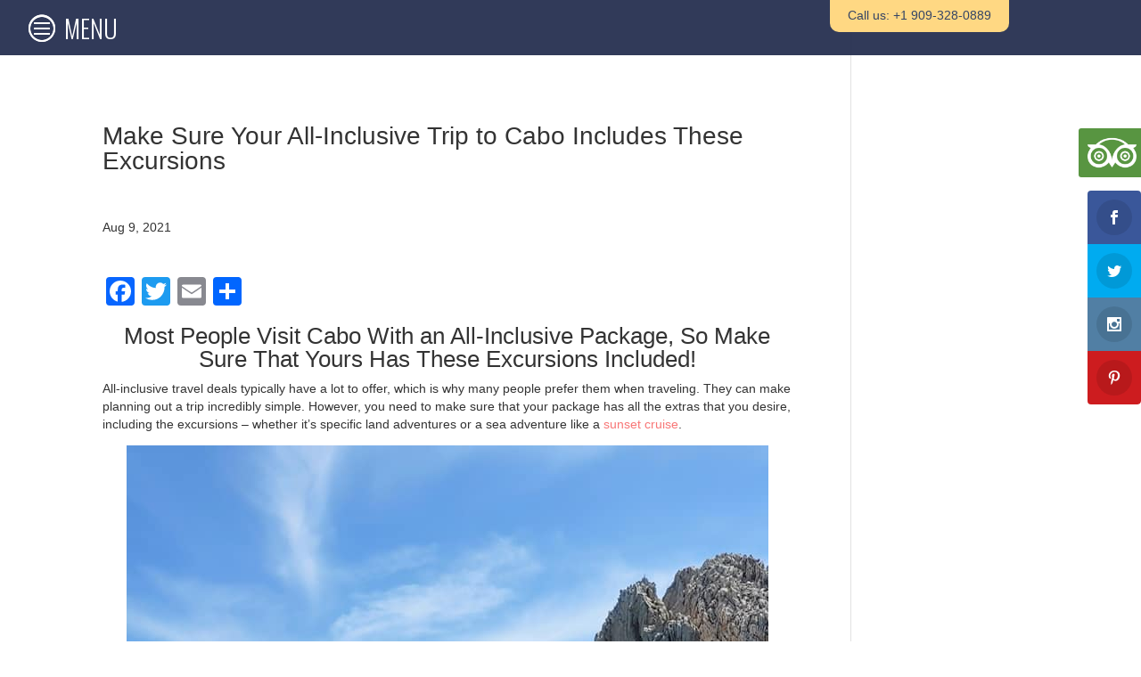

--- FILE ---
content_type: text/css
request_url: https://booknowadventures.com/wp-content/plugins/Contact-Form-7/css/nap-style.css?ver=6.8.3
body_size: 3878
content:
#navbut,.hours img,.localDirs,.paymentType,svg{float:left}#ssi-contact-form #ssi-close-x:hover,#submitter:hover,.reviewButton{cursor:pointer}#button,.hours,.openinghours{text-align:center}#button,.hours,.hours p{text-shadow:1px 0 2px #000;filter:dropshadow(color=#000, offx=1, offy=0)}#contact,#message,#social-icons,.hours,.openinghours{width:100%}#social-icons,#social-icons-big,#social-icons-mid,#social-icons-xl{margin:10px auto;text-align:center;position:relative;z-index:1}a.social-icon,a.social-icon-big,a.social-icon-sml{-moz-transition:background-position .25s;-webkit-transition:background-position .25s;-o-transition:background-position .25s;-ms-transition:background-position .25s;transition:background-position .25s}#button,.hours{text-decoration:none}address{margin:0!important}#navbut{display:block;padding:10px;margin:0 10px}svg{clear:both;margin-right:10px}#button{height:36px;font-size:30px;padding:1%;color:#fff;-webkit-border-radius:5px;border-radius:5px}.button-blue{border:1px solid #08144d;background:-webkit-gradient(linear,left top,left bottom,color-stop(0,#0d46a5),color-stop(1,#08144d));background:-webkit-linear-gradient(#0d46a5,#08144d);background:-moz-linear-gradient(#0d46a5,#08144d);background:-o-linear-gradient(#0d46a5,#08144d);background:-ms-linear-gradient(#0d46a5,#08144d);background:linear-gradient(#0d46a5,#08144d)}.button-blue:hover{background:-webkit-gradient(linear,left top,left bottom,color-stop(1,#0d46a5),color-stop(0,#08144d));background:-webkit-linear-gradient(#08144d,#0d46a5);background:-moz-linear-gradient(#08144d,#0d46a5);background:-o-linear-gradient(#08144d,#0d46a5);background:-ms-linear-gradient(#08144d,#0d46a5);background:linear-gradient(#08144d,#0d46a5)}.button-red{border:1px solid #130505;background:-webkit-gradient(linear,left top,left bottom,color-stop(1,#130505),color-stop(.01,#dd1d20));background:-webkit-linear-gradient(top,#dd1d20 1%,#130505 100%);background:-moz-linear-gradient(top,#dd1d20 1%,#130505 100%);background:-o-linear-gradient(top,#dd1d20 1%,#130505 100%);background:-ms-linear-gradient(top,#dd1d20 1%,#130505 100%);background:linear-gradient(to bottom,#dd1d20 1%,#130505 100%)}.button-red:hover{background:-webkit-gradient(linear,left top,left bottom,color-stop(1,#dd1d20),color-stop(0,#130505));background:-webkit-linear-gradient(#130505,#dd1d20);background:-moz-linear-gradient(#130505,#dd1d20);background:-o-linear-gradient(#130505,#dd1d20);background:-ms-linear-gradient(#130505,#dd1d20);background:linear-gradient(#130505,#dd1d20)}.button-green{border:1px solid #001a07;background:-webkit-gradient(linear,left top,left bottom,color-stop(0,#078301),color-stop(1,#001a07));background:-webkit-linear-gradient(#078301,#001a07);background:-moz-linear-gradient(#078301,#001a07);background:-o-linear-gradient(#078301,#001a07);background:-ms-linear-gradient(#078301,#001a07);background:linear-gradient(#078301,#001a07)}.button-green:hover{background:-webkit-gradient(linear,left top,left bottom,color-stop(1,#078301),color-stop(0,#001a07));background:-webkit-linear-gradient(#001a07,#078301);background:-moz-linear-gradient(#001a07,#078301);background:-o-linear-gradient(#001a07,#078301);background:-ms-linear-gradient(#001a07,#078301);background:linear-gradient(#001a07,#078301)}.button-yellow{border:1px solid #805d00;background:-webkit-gradient(linear,left top,left bottom,color-stop(0,#ffe400),color-stop(1,#805d00));background:-webkit-linear-gradient(#ffe400,#805d00);background:-moz-linear-gradient(#ffe400,#805d00);background:-o-linear-gradient(#ffe400,#805d00);background:-ms-linear-gradient(#ffe400,#805d00);background:linear-gradient(#ffe400,#805d00)}.button-yellow:hover{background:-webkit-gradient(linear,left top,left bottom,color-stop(1,#ffe400),color-stop(0,#805d00));background:-webkit-linear-gradient(#805d00,#ffe400);background:-moz-linear-gradient(#805d00,#ffe400);background:-o-linear-gradient(#805d00,#ffe400);background:-ms-linear-gradient(#805d00,#ffe400);background:linear-gradient(#805d00,#ffe400)}.button-orange{border:1px solid #cd3600;background:-webkit-gradient(linear,left top,left bottom,color-stop(1,#cd3600),color-stop(0,#ff9c00));background:-webkit-linear-gradient(#ff9c00,#cd3600);background:-moz-linear-gradient(#ff9c00,#cd3600);background:-o-linear-gradient(#ff9c00,#cd3600);background:-ms-linear-gradient(#ff9c00,#cd3600);background:linear-gradient(#ff9c00,#cd3600)}.button-orange:hover{background:-webkit-gradient(linear,left top,left bottom,color-stop(1,#ff9c00),color-stop(0,#cd3600));background:-webkit-linear-gradient(#cd3600,#ff9c00);background:-moz-linear-gradient(#cd3600,#ff9c00);background:-o-linear-gradient(#cd3600,#ff9c00);background:-ms-linear-gradient(#cd3600,#ff9c00);background:linear-gradient(#cd3600,#ff9c00)}.button-purple{border:1px solid #341235;background:-webkit-gradient(linear,left top,left bottom,color-stop(1,#341235),color-stop(0,#7319cc));background:-webkit-linear-gradient(#7319cc,#341235);background:-moz-linear-gradient(#7319cc,#341235);background:-o-linear-gradient(#7319cc,#341235);background:-ms-linear-gradient(#7319cc,#341235);background:linear-gradient(#7319cc,#341235)}.button-purple:hover{background:-webkit-gradient(linear,left top,left bottom,color-stop(1,#7319cc),color-stop(0,#341235));background:-webkit-linear-gradient(#341235,#7319cc);background:-moz-linear-gradient(#341235,#7319cc);background:-o-linear-gradient(#341235,#7319cc);background:-ms-linear-gradient(#341235,#7319cc);background:linear-gradient(#341235,#7319cc)}#contact{clear:both;padding:10px}#envelop{background:url(../images/envelope.png) left no-repeat;padding:5px 5px 10px 60px}#contact_header{font-family:arial,sans-serif;font-size:20px;font-weight:700;line-height:30px;overflow:auto}.hours p,.hours td,.hours th{line-height:24px!important}#contact_header.ajax-loading,.ajax-loading{padding:20px 0;background:url(../images/spinner.gif) center no-repeat}.error,.success{color:#000;display:none;font-size:15px;font-weight:700;border-radius:4px;-moz-border-radius:4px;-webkit-border-radius:4px;padding:5px 10px;margin-bottom:10px}.openinghours,.whatsapp-widget{font-size:14px;font-weight:600}.success{background-color:#9f6;border:1px solid #0f0}.error{background-color:#f66;border:1px solid red}#contactForm input,#contactForm textarea{margin:2px 0;width:100%}#contactForm p{padding:0;margin:0}#submitter{border:1px solid silver;background-color:#fff;color:#404040;text-transform:uppercase;border-radius:5px;-moz-border-radius:5px;-webkit-border-radius:5px;min-width:100px;height:31px;margin-top:10px}.openinghours{color:#000;font-family:Federo,sans-serif;margin:0!important;border:none!important;padding:0}#current-day{color:#fff;background-color:#53a8c3;text-shadow:0 1px 2px #000;filter:dropshadow(color=#0000, offx=1, offy=0)}#closed-day{color:#9b0707}.hours,.hours p{color:#fff}.hours{height:40px;border:1px solid #042f8b;-webkit-border-radius:5px;border-radius:5px;-webkit-box-shadow:0 2px 2px 0 #000;box-shadow:0 2px 2px 0 #000}.hours-box,a.box-hours{text-decoration:none!important;background:0 0!important;border:none!important;padding:0 0 10px!important}.hours p{padding:8px;font-size:17px!important;margin:0!important}.hours img,.hours td,.hours th{padding:0!important;margin:0!important;border:none!important}.hours img{box-shadow:none!important;background:0 0!important}a.social-icon-big,a.social-icon-mid,a.social-icon-sml,a.social-icon-xl{background-position:0 0;background-repeat:no-repeat}.hours td,.hours th{font-weight:700!important;text-align:center!important}.openinghours tr:nth-child(2n){background:0 0}a.dir-list-item,a.social-icon,a.social-icon-big,a.social-icon-mid,a.social-icon-sml,a.social-icon-xl{display:inline-block;overflow:hidden;text-indent:-1000px}.dir-list-item{width:100px;height:50px;background-repeat:no-repeat;background-position:right top;background-size:cover}.yelp{background-image:url('../images/local-dirs/yelp_new.png')}.google-places{background-image:url('../images/local-dirs/googleplace_new.png')}.yahoo{background-image:url('../images/local-dirs/yahoo_new.png')}.angies-list{background-image:url('../images/local-dirs/angellist_new.png')}.insider-pages{background-image:url('../images/local-dirs/insiderpages_new.png')}.citysearch{background-image:url('../images/local-dirs/citysearch_new.png')}.bing{background-image:url('../images/local-dirs/bing_new.png')}.judys-book{background-image:url('../images/local-dirs/judysbook_new.png')}.manta{background-image:url('../images/local-dirs/manta_new.png')}.hot-frog{background-image:url('../images/local-dirs/hotfrog_new.png')}.superpages{background-image:url('../images/local-dirs/superpages_new.png')}a.social-icon{width:32px;height:32px;margin-right:6px;background-position:0 0}a.social-icon-big:hover,a.social-icon:hover{background-position:0 -32px}a.social-icon-sml{width:32px;height:50px;margin-right:6px}#social-icons-big,#social-icons-mid,#social-icons-xl{width:203px}a.social-icon-big{width:64px;height:64px}a.social-icon-mid{width:48px;height:48px;-moz-transition:background-position .25s;-webkit-transition:background-position .25s;-o-transition:background-position .25s;-ms-transition:background-position .25s;transition:background-position .25s}a.social-icon-xl{width:80px;height:80px;-webkit-transition:.5s;-moz-transition:.5s;-o-transition:.5s;-ms-transition:.5s;transition:.5s}#ssi-contact-form,#ssi-dim{position:fixed;display:none}a.jump:hover{-webkit-transform:scaleY(.9) scaleX(.95) translateY(-1em) translateZ(0);-moz-transform:scaleY(.9) scaleX(.95) translateZ(0);-ms-transform:scaleY(.9) scaleX(.95) translateY(-1em) translateZ(0);transform:scaleY(.9) scaleX(.95) translateZ(0)}a.transparent:hover{opacity:1}a.transparent{opacity:.7}a.smaller:hover{transform:rotate(0) scale(.67) skew(1deg) translate(0);-webkit-transform:rotate(0) scale(.67) skew(1deg) translate(0);-moz-transform:rotate(0) scale(.67) skew(1deg) translate(0);-o-transform:rotate(0) scale(.67) skew(1deg) translate(0);-ms-transform:rotate(0) scale(.67) skew(1deg) translate(0)}a.bigger:hover{transform:rotate(4deg) scale(1.084) skew(1deg) translate(0);-webkit-transform:rotate(4deg) scale(1.084) skew(1deg) translate(0);-moz-transform:rotate(4deg) scale(1.084) skew(1deg) translate(0);-o-transform:rotate(4deg) scale(1.084) skew(1deg) translate(0);-ms-transform:rotate(4deg) scale(1.084) skew(1deg) translate(0)}a.paint:hover{-webkit-border-radius:20%;-moz-border-radius:20%;border-radius:20%;box-shadow:inset -6px -6px 8px -4px rgba(255,0,0,.75),inset 6px -6px 8px -4px rgba(0,255,0,.75),inset 6px 6px 8px -4px rgba(255,255,0,.75),inset -6px 6px 8px -4px rgba(0,0,255,.75)}@keyframes bounce1{20%,53%,80%,from,to{animation-timing-function:cubic-bezier(0.215,0.61,0.355,1);transform:translate3d(0,0,0)}40%,43%{animation-timing-function:cubic-bezier(0.755,0.05,0.855,0.06);transform:translate3d(0,-30px,0)}70%{animation-timing-function:cubic-bezier(0.755,0.05,0.855,0.06);transform:translate3d(0,-15px,0)}90%{transform:translate3d(0,-4px,0)}}a.bounce:hover{-webkit-animation:1s infinite bounce1;animation:1s infinite bounce1}@keyframes rubberBand1{from,to{transform:scale3d(1,1,1)}30%{transform:scale3d(1.25,.75,1)}40%{transform:scale3d(.75,1.25,1)}50%{transform:scale3d(1.15,.85,1)}65%{transform:scale3d(.95,1.05,1)}75%{transform:scale3d(1.05,.95,1)}}a.rubberBand:hover{-webkit-animation:1s infinite rubberBand1;animation:1s infinite rubberBand1}.facebook-modern{background-image:url(../images/facebook-modern.jpg)}.twitter-modern{background-image:url(../images/twitter-modern.jpg)}.youtube-modern{background-image:url(../images/youtube-modern.jpg)}.google-plus-modern{background-image:url(../images/google-plus-modern.jpg)}.linkedin-modern{background-image:url(../images/linkedin-modern.jpg)}.instagram-Classic,.instagram-black,.instagram-modern,.instagram-white{background-image:url(../images/instagram.png)}.pinterest-modern{background-image:url(../images/pinterest-modern.jpg)}.facebook-black{background-image:url(../images/facebook.png)}.twitter-black{background-image:url(../images/twitter.png)}.youtube-black{background-image:url(../images/youtube.png)}.google-black{background-image:url(../images/google-plus.png)}.linkedin-black{background-image:url(../images/linkedin.png)}.pinterest-black{background-image:url(../images/pinterest.png)}.facebook-white{background-image:url(../images/facebookwh.png)}.twitter-white{background-image:url(../images/twitterwh.png)}.youtube-white{background-image:url(../images/youtubewh.png)}.google-white{background-image:url(../images/google-pluswh.png)}.linkedin-white{background-image:url(../images/linkedinwh.png)}.pinterest-white{background-image:url(../images/pinterestwh.png)}.facebook-Classic{background-image:url(../images/facebookcl.png)}.twitter-Classic{background-image:url(../images/xcl.png)}.youtube-Classic{background-image:url(../images/youtubecl.png)}.google-Classic{background-image:url(../images/google-pluscl.png)}.linkedin-Classic{background-image:url(../images/LinkedIncl.png)}.yelp-social-Classic{background-image:url(../images/yelp-classic.png)}.tiktok-Classic{background-image:url(../images/tiktokcl.png)}.pinterest-Classic{background-image:url(../images/pinterestcl.png)}.facebook-Circle-Shadow{background-image:url(../images/circle/facebook-circle.png)}.twitter-Circle-Shadow{background-image:url(../images/circle/x-circle.png)}.youtube-Circle-Shadow{background-image:url(../images/circle/youtube-circle.png)}.google-Circle-Shadow{background-image:url(../images/circle/google-circle.png)}.linkedin-Circle-Shadow{background-image:url(../images/circle/linkedin-circle.png)}.instagram-Circle-Shadow{background-image:url(../images/circle/instagram-circle.png)}.pinterest-Circle-Shadow{background-image:url(../images/circle/pinterest-circle.png)}.yelp-social-Circle-Shadow{background-image:url(../images/circle/yelp-circle.png)}.tiktok-Circle-Shadow{background-image:url(../images/circle/tiktok-circle.png)}.facebook-Black-Square{background-image:url(../images/black-square/facebook-black-square.png)}.twitter-Black-Square{background-image:url(../images/black-square/x-black-square.png)}.youtube-Black-Square{background-image:url(../images/black-square/youtube-black-square.png)}.google-Black-Square{background-image:url(../images/black-square/google-black-square.png)}.linkedin-Black-Square{background-image:url(../images/black-square/linkedin-black-square.png)}.instagram-Black-Square{background-image:url(../images/black-square/instagram-black-square.png)}.pinterest-Black-Square{background-image:url(../images/black-square/pinterest-black-square.png)}.yelp-social-Black-Square{background-image:url(../images/black-square/yelp-black-square.png)}.tiktok-Black-Square{background-image:url(../images/black-square/tiktok-black-square.png)}.facebook-White-Square{background-image:url(../images/white-square/facebook-white-square.png)}.twitter-White-Square{background-image:url(../images/white-square/x-white-square.png)}.youtube-White-Square{background-image:url(../images/white-square/youtube-white-square.png)}.google-White-Square{background-image:url(../images/white-square/google-white-square.png)}.linkedin-White-Square{background-image:url(../images/white-square/linkedin-white-square.png)}.instagram-White-Square{background-image:url(../images/white-square/instagram-white-square.png)}.pinterest-White-Square{background-image:url(../images/white-square/pinterest-white-square.png)}.yelp-social-White-Square{background-image:url(../images/white-square/yelp-white-square.png)}.tiktok-White-Square{background-image:url(../images/white-square/tiktok-white-square.png)}.socimg{width:140px;height:140px}.paymentsbox{width:100%;min-height:40px;margin:0 auto}.modal,.modal-dialog-centered{min-height:calc(100% - (.5rem * 2))}.paymentType{max-width:50px;height:33px;padding:0 1px;margin-right:4px}.paymentType img{width:50px;margin:0!important;border-radius:3px;-webkit-box-shadow:0 1px 5px rgba(0,0,0,.1);box-shadow:0 1px 5px rgba(0,0,0,.1)}@media screen and (max-width:760px){#social-media-icons{float:none;margin:18px 0;text-align:center}.ui-dialog{width:98%!important}}@media screen and (max-width:460px){.hours{width:100%}.hours p{font-size:15px!important}}.contact-side li span{float:left;margin-left:5px}.facebook:hover,.ssi-facebook:hover{background:#3b5998}.ssi-twitter:hover,.twitter:hover{background:#6bcfff}#ssi-dim,.ssi-x:hover,.x:hover{background:#000}.instagram:hover,.ssi-instagram:hover{background:#833ab4;background:linear-gradient(to right,#833ab4,#fd1d1d,#fcb045)}.google-plus:hover,.ssi-google-plus:hover{background:#de4939}.pinterest:hover,.ssi-pinterest:hover{background:#ce1829}.linkedin:hover,.ssi-linkedin:hover{background:#007bb6}.ssi-youtube:hover,.youtube:hover{background:#cd332d}.contact-side li img{text-align:right}.facebook .icon-facebook{margin-right:5px}.contact-side{list-style:none;margin:0;padding:0}.ssi-tumblr:hover{background:#639ec8}#ssi-contact-form{top:-500px;min-width:300px;min-height:200px;border:1px solid #f0f0f0;box-shadow:0 0 5px #fff;z-index:9999;left:50%}#ssi-contact-form h1.ssi-top-bar{background:#333;padding:10px;color:#fff;margin:0 0 10px}#ssi-contact-form #ssi-close-x{float:right}#ssi-contact-form .ssi-contact-content{padding:15px}#ssi-contact-form input[type=email],#ssi-contact-form input[type=text],#ssi-contact-form textarea{padding:7px;border:none!important;border-radius:5px;transition:.3s;-moz-transition:.3s;-webkit-transition:.3s}#ssi-contact-form input[type=email]:focus,#ssi-contact-form input[type=text]:focus,#ssi-contact-form textarea:focus{outline:0;box-shadow:0 0 5px #333}#ssi-contact-form input[type=submit]{padding:7px;background:#fff!important;color:#333!important;border:none!important;float:right;transition:.3s;-moz-transition:.3s;-webkit-transition:.3s;border-radius:5px}#ssi-contact-form input[type=submit]:hover{background:#333!important;color:#fff!important}#ssi-dim{width:100%;height:100%;z-index:9998;top:0;left:0}.social-icon-nap-font{display:inline-block;margin-right:5px;margin-bottom:5px;padding:6px 8px!important;background:#d2d2d2;-webkit-box-shadow:0 1px 5px rgba(0,0,0,.1);box-shadow:0 1px 5px rgba(0,0,0,.1);-webkit-transition:.2s ease-in-out;-moz-transition:.2s ease-in-out;-ms-transition:.2s ease-in-out;-o-transition:.2s ease-in-out;transition:.2s ease-in-out}.social-icon-nap-font:hover{color:#fff!important}.social-icon-nap-font .fa-fw{line-height:1.2857em}.et_monarch .et_social_mobile{width:65%!important}.nap-list-with-check li{list-style:none!important}.nap-check-icon{margin-right:3px}@media only screen and (max-width:600px){.whatsapp-widget__text{display:none}}.whatsapp-widget{position:fixed;z-index:9999;cursor:pointer;bottom:10px;left:10px;display:inline-block;padding:8px 20px;background-color:#25d366;color:#fff;border-radius:4px;text-decoration:none;border:none;transition:.3s;-webkit-transition:.3s;-moz-transition:.3s;-o-transition:.3s;-ms-transition:.3s}.whatsapp-widget:hover{background-color:#128c7e}.whatsapp-widget__content{display:flex;line-height:28px;flex-direction:initial;padding:0;margin:0}.whatsapp-widget__icon{margin:0 5px}.reviewButton{width:100%;max-width:360px;max-height:140px;display:inline-block;background-size:contain}#main-footer .listing-rev-btn,.listing-rev-btn{width:fit-content;display:flex;font-weight:700;color:#000}#main-footer .listing-rev-btn img{width:35px;margin-right:10px}#main-footer .listing-rev-btn{position:fixed;left:0;bottom:0;padding:7px 20px 7px 7px;font-size:20px;background:#fff;border:7px solid #000;border-left:0;align-items:center;border-top-right-radius:3em;border-bottom-right-radius:3em;transition:.15s linear;z-index:99999}.listing-rev-btn img{width:30px;margin-right:10px}.listing-rev-btn{align-items:center;font-size:18px;margin-top:15px!important}#main-footer .listing-rev-btn .fa,.listing-rev-btn .fa,.modalHolder{display:none}@media screen and (max-width:980px){.listing-rev-btn{margin:0 auto}}@media screen and (max-width:600px){#main-footer .listing-rev-btn img{width:25px}#main-footer .listing-rev-btn{font-size:18px}}.modalHolder{background:#00000099;position:fixed;top:0;right:0;bottom:0;left:0;z-index:999;height:100vh}.modal,.modal-body,.modal-content{position:relative}.modal{width:auto;margin:.5rem;pointer-events:none;display:flex;align-items:center}.modal-dialog-centered{display:flex;align-items:center}.modal-content{display:flex;flex-direction:column;width:100%;pointer-events:auto;background-color:#fff;background-clip:padding-box;border:1px solid rgba(0,0,0,.2);border-radius:.3rem;outline:0}.modal-header{display:flex;align-items:center;justify-content:space-between;padding:.5rem .75rem;border-bottom:1px solid #e9ecef;border-top-left-radius:.3rem;border-top-right-radius:.3rem;background-color:#e9e9e9}.modal-title{color:#000;font-family:Roboto,Arial,sans-serif;padding-bottom:0}.modal-body{flex:1 1 auto;background-color:#9b9b9b}.modal-body table.openinghours{max-width:unset}.modal-body table.openinghours tr td{border-top:unset!important;padding:6px 24px}.modal-body table.openinghours tr#current-day td{padding:6px 24px!important}@media (min-width:576px){.modal-dialog{max-width:500px;margin:1.75rem auto}.modal-dialog-centered{min-height:calc(100% - (1.75rem * 2))}.modal-sm{max-width:300px}}@media (min-width:992px){.modal-lg{max-width:800px}}.nap_radio-holder{font-size:.875rem;font-weight:400;line-height:1.75}.nap_radio-holder .nap_cqf-radio{display:flex}.nap_radio-holder .nap_cqf-list-item{display:flex;align-items:center;margin:0 0 0 1em}.nap_radio-holder .nap_cqf-list-item>input{height:30px!important}.nap-grid-areas{display:grid;grid-template-columns:repeat(auto-fit,minmax(var(--nap-grid-list-item-width,200px),1fr));gap:5px;padding-bottom:1em}.nap-grid-areas>div:before{content:"\2022";margin-right:5px}.fa.fa-x-twitter{font-family:sans-serif}.fa.fa-x-twitter::before{content:"𝕏";font-size:1.2em}

--- FILE ---
content_type: text/css
request_url: https://booknowadventures.com/wp-content/themes/Divi-child/style.css?ver=4.27.5
body_size: 1004
content:
/*
 Theme Name:     Divi Child
 Theme URI:      https://www.elegantthemes.com/gallery/divi/
 Description:    Divi Child Theme
 Author:         Elegant Themes
 Author URI:     https://www.elegantthemes.com
 Template:       Divi
 Version:        1.0.0
*/


/* =Theme customization starts here
------------------------------------------------------- */
#main-content {
    max-width: 2000px;
    margin: 0 auto;
}

body #page-container .et_slide_in_menu_container {
    background-image: url(icons/menu-icon.svg) !important;
    background-repeat: no-repeat !important;
    background-position: center 10px !important;
    background-size: 100px !important;
}

.et_slide_in_menu_container #mobile_menu_slide li a,
.et_slide_in_menu_container #mobile_menu_slide li.current-menu-item a {
    font-weight: 300 !important;
}

.arrow-down-slide {
    animation-duration: 3s;
    animation-delay: 2s;
}

.arrow-down-slide:hover {
    filter: saturate(0);
}

.text-center {
    text-align: center;
}

#footer-bottom-holder {
    padding-top: 50px;
    padding-bottom: 50px;
    padding-left: 40px;
    padding-right: 40px;
    background: url(icons/footer-bg.jpg);
    background-size: cover;
    background-position: center;
}

.footer-icon {
    width: 100px;
    margin: 0 auto;
    text-align: center;
    left: 0;
    right: 0;
    position: relative;
    display: block;
}

.footer-title {
    color: #ffffff;
    font-family: "Oswald";
    line-height: 1.2em;
    padding-bottom: 12px !important;
    font-size: 2em !important;
    margin-bottom: 10px;
    margin-top: 20px;
    -webkit-font-smoothing: antialiased;
}

.footer-quote {
    max-width: 960px;
    margin: 34px auto;
    font-family: Times New Roman, serif;
    color: #f5f5f5;
    font-size: 32px;
    line-height: 44px;
    text-align: center;
    font-weight: 400;
}

.footer-links {
    margin: 0 auto;
    left: 0;
    right: 0;
    text-align: center;
    color: #FFD783;
}

.footer-links li {
    display: inline-block;
    color: #FFD783;
}

.footer-links li a {
    color: #fff;
}
.single #main-header, .archive #main-header, .error404 #main-header{
	    background-color: rgba(38,48,81,0.95);
}
.et_monarch .et_social_autowidth.et_social_nospace.et_social_rounded .et_social_icons_container{
	float: none !important;
}
.social-profiles, .et_monarch .et_social_networks{
	text-align: center !important;
	margin-bottom: 15px !important;
}
.side-icons{
	position: fixed;
    right: -5px;
    top: 20%;
    z-index: 99;
}
.tripadvisor-icon-holder{
	cursor: pointer;
	margin-bottom: 5px;
	background: #589541;
    padding: 10px;
    border-radius: 3px;
	text-align: center;
}
.tripadvisor-icon-holder:hover{
	background: #ffd783;
}
.social-icon-holder{
	cursor: pointer;
	margin-bottom: 5px;
    background: #344455;
    padding: 10px;
    border-radius: 3px;
    text-align: center;
}
.social-icon-holder:hover{
	background: #ffd783;
}
.tripadvisor-content{
	position: absolute;
    right: 0px;
    top: 0%;
    background: #589541;
	z-index: 9;
	text-align: center;
	display: none;
}
#close-tripadvisor-content, #close-social-content{
	position: absolute;
    text-align: center;
    margin: 0 auto;
    width: 100%;
    color: #fff;
    font-weight: 600;
    cursor: pointer;
    z-index: 99;
    left: 0;
    background: #f76969;
    top: 0;
	border-top-left-radius: 3px;
}
#close-tripadvisor-content:hover, #close-social-content:hover{
	background: red;
}
.social-content{
	position: absolute;
    width: 75px;
    background: no-repeat;
    padding: 10px 10px 10px 10px;
    right: 0px;
    border-radius: 3px;
    top: 100%;
}
#social-content .et_social_networks{
	margin-bottom: 0px !important;
}
/*Responsive*/
@media screen and (min-width: 2000px) {

    .page .mobile_menu_bar:before,
    .page .et_menu_container #et-top-navigation::after {
        color: #055cf3 !important;
    }
}
@media screen and (max-width: 1520px) {
	.promotional-yacht-text{
		padding: 10px !important;
    	text-align: right !important;
    	font-size: 11px !important;
	}
}

@media screen and (max-width: 1318px) {
    .grid figure {
        min-width: 235px !important;
    }

    .grid figure figcaption {
        padding: 0em !important;
    }
}

@media screen and (max-width: 1050px) {
    .home .home-h2 {
        font-size: 2em !important;
    }

    .footer-quote {
        font-size: 26px;
        line-height: 38px;
    }
}

@media screen and (max-height: 820px) {
    body #page-container .et_slide_in_menu_container {
        background-image: none !important;
        z-index: 9999999999 !important;
    }

}

@media screen and (max-height: 620px) {
    .header-contanct-holder {
        float: none !important;
        padding: 20px;
        margin: 0 auto;
        left: 0;
        right: 0;
        position: relative;
        text-align: center;
        clear: both;
    }

    .header-contanct-holder {
        display: none;
    }

}

@media screen and (max-width: 768px) {

    .home .mobile_menu_bar:before,
    .home .et_menu_container #et-top-navigation::after {
        color: #055cf3 !important;
    }

}

@media screen and (max-width: 370px) {
    .et_fullwidth_nav #main-header .container {
        padding-right: 0px !important;
    }

    .header-contanct-holder {
        padding: 15px 10px !important;
    }
	.side-icons{
		-webkit-transform: scale(0.8);
		-moz-transform: scale(0.8);
		-o-transform: scale(0.8);
		transform: scale(0.8);
	}

}

--- FILE ---
content_type: text/css
request_url: https://booknowadventures.com/wp-content/et-cache/global/et-divi-customizer-global.min.css?ver=1768316788
body_size: 2233
content:
body,.et_pb_column_1_2 .et_quote_content blockquote cite,.et_pb_column_1_2 .et_link_content a.et_link_main_url,.et_pb_column_1_3 .et_quote_content blockquote cite,.et_pb_column_3_8 .et_quote_content blockquote cite,.et_pb_column_1_4 .et_quote_content blockquote cite,.et_pb_blog_grid .et_quote_content blockquote cite,.et_pb_column_1_3 .et_link_content a.et_link_main_url,.et_pb_column_3_8 .et_link_content a.et_link_main_url,.et_pb_column_1_4 .et_link_content a.et_link_main_url,.et_pb_blog_grid .et_link_content a.et_link_main_url,body .et_pb_bg_layout_light .et_pb_post p,body .et_pb_bg_layout_dark .et_pb_post p{font-size:14px}.et_pb_slide_content,.et_pb_best_value{font-size:15px}#et_search_icon:hover,.mobile_menu_bar:before,.mobile_menu_bar:after,.et_toggle_slide_menu:after,.et-social-icon a:hover,.et_pb_sum,.et_pb_pricing li a,.et_pb_pricing_table_button,.et_overlay:before,.entry-summary p.price ins,.et_pb_member_social_links a:hover,.et_pb_widget li a:hover,.et_pb_filterable_portfolio .et_pb_portfolio_filters li a.active,.et_pb_filterable_portfolio .et_pb_portofolio_pagination ul li a.active,.et_pb_gallery .et_pb_gallery_pagination ul li a.active,.wp-pagenavi span.current,.wp-pagenavi a:hover,.nav-single a,.tagged_as a,.posted_in a{color:#f87777}.et_pb_contact_submit,.et_password_protected_form .et_submit_button,.et_pb_bg_layout_light .et_pb_newsletter_button,.comment-reply-link,.form-submit .et_pb_button,.et_pb_bg_layout_light .et_pb_promo_button,.et_pb_bg_layout_light .et_pb_more_button,.et_pb_contact p input[type="checkbox"]:checked+label i:before,.et_pb_bg_layout_light.et_pb_module.et_pb_button{color:#f87777}.footer-widget h4{color:#f87777}.et-search-form,.nav li ul,.et_mobile_menu,.footer-widget li:before,.et_pb_pricing li:before,blockquote{border-color:#f87777}.et_pb_counter_amount,.et_pb_featured_table .et_pb_pricing_heading,.et_quote_content,.et_link_content,.et_audio_content,.et_pb_post_slider.et_pb_bg_layout_dark,.et_slide_in_menu_container,.et_pb_contact p input[type="radio"]:checked+label i:before{background-color:#f87777}a{color:#f87777}#main-header,#main-header .nav li ul,.et-search-form,#main-header .et_mobile_menu{background-color:rgba(255,255,255,0)}.et_secondary_nav_enabled #page-container #top-header{background-color:#f87777!important}#et-secondary-nav li ul{background-color:#f87777}#main-footer .footer-widget h4,#main-footer .widget_block h1,#main-footer .widget_block h2,#main-footer .widget_block h3,#main-footer .widget_block h4,#main-footer .widget_block h5,#main-footer .widget_block h6{color:#f87777}.footer-widget li:before{border-color:#f87777}#footer-info,#footer-info a{color:#ffd783}#footer-info,#footer-info a{font-weight:normal;font-style:normal;text-transform:uppercase;text-decoration:none}#footer-info{font-size:12px}#footer-bottom .et-social-icon a{font-size:16px}#footer-bottom .et-social-icon a{color:#ffd783}#main-header{box-shadow:none}.et-fixed-header#main-header{box-shadow:none!important}.et_slide_menu_top{display:none}body #page-container .et_slide_in_menu_container{background:rgba(38,48,81,0.95)}.et_slide_in_menu_container #mobile_menu_slide li.current-menu-item span.et_mobile_menu_arrow:before,.et_slide_in_menu_container #mobile_menu_slide li.current-menu-item a{color:#ffd783}.et_slide_in_menu_container,.et_slide_in_menu_container .et-search-field,.et_slide_in_menu_container a,.et_slide_in_menu_container #et-info span{font-weight:normal;font-style:normal;text-transform:uppercase;text-decoration:none}@media only screen and (min-width:981px){.et_header_style_centered.et_hide_primary_logo #main-header:not(.et-fixed-header) .logo_container,.et_header_style_centered.et_hide_fixed_logo #main-header.et-fixed-header .logo_container{height:11.88px}.et_fixed_nav #page-container .et-fixed-header#top-header{background-color:#f87777!important}.et_fixed_nav #page-container .et-fixed-header#top-header #et-secondary-nav li ul{background-color:#f87777}.et-fixed-header#main-header,.et-fixed-header#main-header .nav li ul,.et-fixed-header .et-search-form{background-color:rgba(38,48,81,0.95)}}@media only screen and (min-width:1350px){.et_pb_row{padding:27px 0}.et_pb_section{padding:54px 0}.single.et_pb_pagebuilder_layout.et_full_width_page .et_post_meta_wrapper{padding-top:81px}.et_pb_fullwidth_section{padding:0}}	.et_slide_in_menu_container,.et_slide_in_menu_container .et-search-field{font-family:'Oswald',Helvetica,Arial,Lucida,sans-serif}.et_header_style_fullscreen .et_slide_in_menu_container span.mobile_menu_bar.et_toggle_fullscreen_menu{top:15px!important}.et_pb_fullscreen_menu_opened .mobile_menu_bar:before{color:#ffd783!important;content:"\51"!important}.et_header_style_fullscreen .et_slide_in_menu_container.et_pb_fullscreen_menu_opened{opacity:1}#et-top-navigation{float:left}.et_header_style_fullscreen .et_slide_in_menu_container span.mobile_menu_bar.et_toggle_fullscreen_menu{left:30px}.mobile_menu_bar:before{position:relative;color:#fff!important;top:0;left:0;font-size:32px;content:"\63"!important;cursor:pointer}.et_menu_container #et-top-navigation::after{content:'Menu';position:absolute;top:20px;margin-left:42px;text-transform:uppercase;color:#fff;font-size:28px;font-family:'Oswald';font-weight:300}.et_header_style_left .logo_container{display:none}.et_header_style_fullscreen .mobile_menu_bar.et_toggle_fullscreen_menu{width:100px;z-index:10;padding-bottom:0px}.et_header_style_fullscreen #et-top-navigation,.et_header_style_slide #et-top-navigation,.et_header_style_fullscreen .et-fixed-header #et-top-navigation{padding:15px 0 15px 0!important}.home-h2{color:#3B4151;font-family:"Oswald";line-height:1.2em;border-bottom:4px solid #FFD783;padding-bottom:12px;font-size:3em!important;margin-bottom:10px;-webkit-font-smoothing:antialiased;-moz-osx-font-smoothing:grayscale}.home-h2-p{color:#5c5c5c;font-weight:400;font-size:22px;line-height:32px;font-family:'Arimo';-webkit-font-smoothing:antialiased;-moz-osx-font-smoothing:grayscale}.home-regular-p{font-weight:400;font-size:22px;line-height:32px;font-family:'Arimo';-webkit-font-smoothing:antialiased;-moz-osx-font-smoothing:grayscale}.header-contanct-holder{float:right;padding:20px}.et_fullwidth_nav #main-header .container{width:auto;padding-right:30px;padding-left:30px;float:left}.email-contact{text-transform:uppercase;font-family:Oswald;color:#4a505f;font-weight:300;letter-spacing:1px;transition:all .3s linear;-webkit-transition:all .3s linear;-moz-transition:all .3s linear;-o-transition:all .3s linear}.email-contact:hover{opacity:0.8;color:#fff}.grid{position:relative;clear:both;margin:0 6px;max-width:1000px;list-style:none;text-align:center}.grid figure{position:relative;float:left;overflow:hidden;min-width:320px;max-width:480px;max-height:360px;width:100%;height:auto;background:#3085a3;text-align:center;cursor:pointer}.grid figure img{position:relative;display:block;min-height:100%;max-width:100%;opacity:0.8}.grid figure figcaption{padding:2em;color:#fff;text-transform:uppercase;font-size:1.25em;-webkit-backface-visibility:hidden;backface-visibility:hidden}.grid figure figcaption::before,.grid figure figcaption::after{pointer-events:none}.grid figure figcaption,.grid figure figcaption>a{position:absolute;top:0;left:0;width:100%;height:100%}.grid figure figcaption>a{z-index:1000!important;text-indent:200%!important;white-space:nowrap!important;font-size:0!important;opacity:0!important}.grid figure h2{word-spacing:-0.15em;font-weight:300}.grid figure h2 span{font-weight:800}.grid figure h2,.grid figure p{margin:0}.grid figure p{letter-spacing:1px;font-size:68.5%}figure.effect-moses{background:-webkit-linear-gradient(-45deg,#065080 0%,#074675 100%);background:linear-gradient(-45deg,#065080 0%,#074675 100%)}figure.effect-moses img{opacity:0.85;-webkit-transition:opacity 0.35s;transition:opacity 0.35s}figure.effect-moses h2,figure.effect-moses p{padding:20px;width:50%;height:50%;border:2px solid #FFD783}figure.effect-moses h2{padding:20px;width:50%;height:50%;text-align:left;color:#fff;-webkit-transition:-webkit-transform 0.35s;transition:transform 0.35s;-webkit-transform:translate3d(10px,10px,0);transform:translate3d(10px,10px,0)}figure.effect-moses p{float:right;padding:20px;text-align:right;opacity:0;-webkit-transition:opacity 0.35s,-webkit-transform 0.35s;transition:opacity 0.35s,transform 0.35s;-webkit-transform:translate3d(-50%,-50%,0);transform:translate3d(-50%,-50%,0)}figure.effect-moses:hover h2{-webkit-transform:translate3d(0,0,0);transform:translate3d(0,0,0)}figure.effect-moses:hover p{opacity:1;-webkit-transform:translate3d(0,0,0);transform:translate3d(0,0,0)}figure.effect-moses:hover img{opacity:0.6}.max-width-660{max-width:660px;margin:auto}.home-h3{color:#3B4151;font-family:"Oswald";line-height:1.2em;border-bottom:4px solid #FFD783;padding-bottom:12px;font-size:2.5em!important;margin-bottom:10px;-webkit-font-smoothing:antialiased;-moz-osx-font-smoothing:grayscale}.home-h3-p{color:#5c5c5c;font-weight:400;font-size:20px;line-height:32px;font-family:'Arimo';-webkit-font-smoothing:antialiased;-moz-osx-font-smoothing:grayscale}.home-h4{color:#3B4151;font-family:"Oswald";line-height:1.2em;padding-bottom:12px;font-size:2em!important;margin-bottom:10px;-webkit-font-smoothing:antialiased;-moz-osx-font-smoothing:grayscale}.regular-btn{text-decoration:none;background:#f87777;padding:13px 20px;color:#fff;text-transform:uppercase;font-family:"Oswald";font-size:18px;line-height:24px;letter-spacing:1px;display:block;text-align:center;font-weight:400;border:0;transition:all 0.5s linear 0s;cursor:pointer}.regular-btn:hover{color:#23527c;text-decoration:none}.strong-view.modern .testimonial-content:before,.strong-view.modern .testimonial-content:after{color:#303a59}.nap-holder{color:#fff;text-align:center}.nap-highlight{color:#FFD783;font-weight:600}.tripadvisor_read_more_btn{background:#00A680;padding:10px 20px;display:inline-block;margin-top:10px;color:#fff;font-style:normal;border-radius:3px}.tripadvisor_read_more_btn:hover,.tripadvisor_read_more_btn:after,.tripadvisor_read_more_btn:focus,.tripadvisor_read_more_btn:visited{opacity:0.8;color:#fff;text-decoration:none}.home .et_pb_column_4{background:none}.whale-watching{color:#ffffff;font-family:"Oswald";line-height:1.2em;border-bottom:4px solid #FFD783;padding-bottom:12px;font-size:3em!important;margin-bottom:10px;-webkit-font-smoothing:antialiased;text-shadow:-1px 1px 3px black}.btns{background:#ffd783;padding:10px 30px;border-radius:3px;margin-top:10px;display:inline-block;color:#06476a}.btns:hover{opacity:0.8;text-decoration:none}#n2-ss-1 .n2-style-ff857b2f0820204c61f04ba06f0ce46f-heading{text-shadow:2px 3px 1px black}#header-phone-num{display:inline-block;color:#ffffff;z-index:99999;right:10%;top:0px;position:fixed;margin:0px 20px;background:#ffd883!important;padding:8px 20px 10px 20px;border-bottom-left-radius:10px;border-bottom-right-radius:10px;text-align:center;line-height:18px;font-family:Helvetica Neue,Helvetica,Arial,sans-serif}#header-phone-num a{color:#344465}.page-id-1584 .et_pb_button_wrapper{display:none!important}@media only screen and (max-width:768px){#header-phone-num{right:5px;margin:0px 5px}}.wpmslider-viewport{height:766px!important}.et_pb_blog_grid .et_pb_post{min-height:650px!important}.et_pb_blog_0 .et_pb_blog_grid .et_pb_post{min-height:730px!important}

--- FILE ---
content_type: application/javascript
request_url: https://booknowadventures.com/wp-content/plugins/Contact-Form-7/js/lightbox.js?ver=6.8.3
body_size: -322
content:
document.addEventListener("DOMContentLoaded",function(){let e=document.querySelector(".modalHolder");var t=document.querySelectorAll(".hours-box"),n=document.querySelectorAll(".close");function l(){e.style.display="block"}function o(){e.style.display="none"}t.forEach(e=>e.addEventListener("click",l)),n.forEach(e=>e.addEventListener("click",o)),window.addEventListener("click",function(t){t.target===e&&o()})});

--- FILE ---
content_type: application/javascript
request_url: https://booknowadventures.com/wp-content/plugins/Contact-Form-7/js/datefix.js?ver=6.8.3
body_size: -150
content:
jQuery(document).ready(function () {
    let o = new Date().getDay(), r = document.querySelectorAll(".openinghours"), t = [];
    r.forEach(o => {
        let r = o.querySelectorAll("tr");
        t.push(r)
    }), jQuery('.openinghours #current-day, .openinghours .current-day').removeAttr("id"), 0 === o ? t.forEach(o => o[6].id = "current-day") : t.forEach(r => r[o - 1].id = "current-day");
    var e = jQuery("#current-day td:nth-child(2)").text();
    let n = jQuery("#current-day td:nth-child(2):eq(0)").text();
    "Closed" === e ? (jQuery(".hours-box .hours p").html(""), jQuery(".hours-box .hours p").html("Today is closed!"), jQuery(".hours-box img").prop("src", "../wp-content/plugins/Contact-Form-7/images/closed.png")) : (jQuery(".hours-box .hours p").html(""), jQuery(".hours-box .hours p").html("Today - " + n), jQuery(".hours-box img").prop("src", "../wp-content/plugins/Contact-Form-7/images/open.png"))
});

--- FILE ---
content_type: image/svg+xml
request_url: https://booknowadventures.com/wp-content/themes/Divi-child/icons/footer-icon.svg
body_size: 233
content:
<?xml version="1.0" encoding="utf-8"?>
<!-- Generator: Adobe Illustrator 20.1.0, SVG Export Plug-In . SVG Version: 6.00 Build 0)  -->
<svg version="1.1" id="Layer_1" xmlns="http://www.w3.org/2000/svg" xmlns:xlink="http://www.w3.org/1999/xlink" x="0px" y="0px"
	 viewBox="0 0 100 100" style="enable-background:new 0 0 100 100;" xml:space="preserve">
<style type="text/css">
	.st0{fill:#FFD783;}
</style>
<g>
	<g>
		<g>
			<path class="st0" d="M78.4,56.8c0.1,2.8-6.5,8.3-6.5,8.3l2.2,0.5L74,65.9c-6.8,9.7-20.4,9.8-20.4,9.8l-0.4,0l-1.3-49.1l0.3,0
				l13.6-1.8l0.1-3.2l-14.1,0l-0.1-1.9c2.8-0.7,5-3.3,5-6.4c0-3.6-2.9-6.6-6.6-6.6c-3.6,0-6.6,2.9-6.6,6.6c0,3,2.1,5.6,4.9,6.3l0,2
				l-13.9,0l-0.1,3.1l13.8,1.9h0.1l-1.1,49.2l-0.8,0c0,0-13.6-0.2-20.4-9.8L26,65.7l2.2-0.5c0,0-6.6-5.6-6.5-8.4c0.1-2-2,8.1,1.1,13
				l1.2-2.4l0.3-0.2c0,0,2.3,4.1,6.5,7c4.2,2.9,11.4,6.4,12.5,7.1c1.3,0.9,3.8,1.8,5.2,5.6c1.4,3.8,1,6.1,1,6.1s0.8,0.4,1.3-0.1
				c0,0-0.4-2.3,1-6.1c1.4-3.8,3.9-4.7,5.2-5.6c1-0.7,8.2-4.2,12.5-7.1c4.2-2.9,6.5-7,6.5-7l0.3,0.2l1.2,2.4
				C80.4,64.9,78.3,54.8,78.4,56.8z M46.3,13.3c0-2.1,1.7-3.8,3.8-3.8c2.1,0,3.8,1.7,3.8,3.8c0,2.1-1.7,3.8-3.8,3.8
				C48,17.1,46.3,15.4,46.3,13.3z"/>
		</g>
	</g>
</g>
</svg>


--- FILE ---
content_type: application/javascript
request_url: https://booknowadventures.com/wp-content/plugins/Contact-Form-7/js/submitter.js?ver=12.7.1
body_size: 2338
content:
jQuery(document).ready(function () {
  !(function (a) {
    "function" == typeof define && define.amd
      ? define(["jquery"], a)
      : a("object" == typeof exports ? require("jquery") : jQuery);
  })(function (a) {
    var b,
      c = navigator.userAgent,
      d = /iphone/i.test(c),
      e = /chrome/i.test(c),
      f = /android/i.test(c);
    (a.mask = {
      definitions: { 9: "[0-9]", a: "[A-Za-z]", "*": "[A-Za-z0-9]" },
      autoclear: !0,
      dataName: "rawMaskFn",
      placeholder: "_",
    }),
      a.fn.extend({
        caret: function (a, b) {
          var c;
          if (0 !== this.length && !this.is(":hidden"))
            return "number" == typeof a
              ? ((b = "number" == typeof b ? b : a),
                this.each(function () {
                  this.setSelectionRange
                    ? this.setSelectionRange(a, b)
                    : this.createTextRange &&
                      ((c = this.createTextRange()),
                      c.collapse(!0),
                      c.moveEnd("character", b),
                      c.moveStart("character", a),
                      c.select());
                }))
              : (this[0].setSelectionRange
                  ? ((a = this[0].selectionStart), (b = this[0].selectionEnd))
                  : document.selection &&
                    document.selection.createRange &&
                    ((c = document.selection.createRange()),
                    (a = 0 - c.duplicate().moveStart("character", -1e5)),
                    (b = a + c.text.length)),
                { begin: a, end: b });
        },
        unmask: function () {
          return this.trigger("unmask");
        },
        mask: function (c, g) {
          var h, i, j, k, l, m, n, o;
          if (!c && this.length > 0) {
            h = a(this[0]);
            var p = h.data(a.mask.dataName);
            return p ? p() : void 0;
          }
          return (
            (g = a.extend(
              {
                autoclear: a.mask.autoclear,
                placeholder: a.mask.placeholder,
                completed: null,
              },
              g
            )),
            (i = a.mask.definitions),
            (j = []),
            (k = n = c.length),
            (l = null),
            a.each(c.split(""), function (a, b) {
              "?" == b
                ? (n--, (k = a))
                : i[b]
                ? (j.push(new RegExp(i[b])),
                  null === l && (l = j.length - 1),
                  k > a && (m = j.length - 1))
                : j.push(null);
            }),
            this.trigger("unmask").each(function () {
              function h() {
                if (g.completed) {
                  for (var a = l; m >= a; a++)
                    if (j[a] && C[a] === p(a)) return;
                  g.completed.call(B);
                }
              }
              function p(a) {
                return g.placeholder.charAt(a < g.placeholder.length ? a : 0);
              }
              function q(a) {
                for (; ++a < n && !j[a]; );
                return a;
              }
              function r(a) {
                for (; --a >= 0 && !j[a]; );
                return a;
              }
              function s(a, b) {
                var c, d;
                if (!(0 > a)) {
                  for (c = a, d = q(b); n > c; c++)
                    if (j[c]) {
                      if (!(n > d && j[c].test(C[d]))) break;
                      (C[c] = C[d]), (C[d] = p(d)), (d = q(d));
                    }
                  z(), B.caret(Math.max(l, a));
                }
              }
              function t(a) {
                var b, c, d, e;
                for (b = a, c = p(a); n > b; b++)
                  if (j[b]) {
                    if (
                      ((d = q(b)),
                      (e = C[b]),
                      (C[b] = c),
                      !(n > d && j[d].test(e)))
                    )
                      break;
                    c = e;
                  }
              }
              function u() {
                var a = B.val(),
                  b = B.caret();
                if (o && o.length && o.length > a.length) {
                  for (A(!0); b.begin > 0 && !j[b.begin - 1]; ) b.begin--;
                  if (0 === b.begin)
                    for (; b.begin < l && !j[b.begin]; ) b.begin++;
                  B.caret(b.begin, b.begin);
                } else {
                  for (A(!0); b.begin < n && !j[b.begin]; ) b.begin++;
                  B.caret(b.begin, b.begin);
                }
                h();
              }
              function v() {
                A(), B.val() != E && B.change();
              }
              function w(a) {
                if (!B.prop("readonly")) {
                  var b,
                    c,
                    e,
                    f = a.which || a.keyCode;
                  (o = B.val()),
                    8 === f || 46 === f || (d && 127 === f)
                      ? ((b = B.caret()),
                        (c = b.begin),
                        (e = b.end),
                        e - c === 0 &&
                          ((c = 46 !== f ? r(c) : (e = q(c - 1))),
                          (e = 46 === f ? q(e) : e)),
                        y(c, e),
                        s(c, e - 1),
                        a.preventDefault())
                      : 13 === f
                      ? v.call(this, a)
                      : 27 === f &&
                        (B.val(E), B.caret(0, A()), a.preventDefault());
                }
              }
              function x(b) {
                if (!B.prop("readonly")) {
                  var c,
                    d,
                    e,
                    g = b.which || b.keyCode,
                    i = B.caret();
                  if (
                    !(b.ctrlKey || b.altKey || b.metaKey || 32 > g) &&
                    g &&
                    13 !== g
                  ) {
                    if (
                      (i.end - i.begin !== 0 &&
                        (y(i.begin, i.end), s(i.begin, i.end - 1)),
                      (c = q(i.begin - 1)),
                      n > c && ((d = String.fromCharCode(g)), j[c].test(d)))
                    ) {
                      if ((t(c), (C[c] = d), z(), (e = q(c)), f)) {
                        var k = function () {
                          a.proxy(a.fn.caret, B, e)();
                        };
                        setTimeout(k, 0);
                      } else B.caret(e);
                      i.begin <= m && h();
                    }
                    b.preventDefault();
                  }
                }
              }
              function y(a, b) {
                var c;
                for (c = a; b > c && n > c; c++) j[c] && (C[c] = p(c));
              }
              function z() {
                B.val(C.join(""));
              }
              function A(a) {
                var b,
                  c,
                  d,
                  e = B.val(),
                  f = -1;
                for (b = 0, d = 0; n > b; b++)
                  if (j[b]) {
                    for (C[b] = p(b); d++ < e.length; )
                      if (((c = e.charAt(d - 1)), j[b].test(c))) {
                        (C[b] = c), (f = b);
                        break;
                      }
                    if (d > e.length) {
                      y(b + 1, n);
                      break;
                    }
                  } else C[b] === e.charAt(d) && d++, k > b && (f = b);
                return (
                  a
                    ? z()
                    : k > f + 1
                    ? g.autoclear || C.join("") === D
                      ? (B.val() && B.val(""), y(0, n))
                      : z()
                    : (z(), B.val(B.val().substring(0, f + 1))),
                  k ? b : l
                );
              }
              var B = a(this),
                C = a.map(c.split(""), function (a, b) {
                  return "?" != a ? (i[a] ? p(b) : a) : void 0;
                }),
                D = C.join(""),
                E = B.val();
              B.data(a.mask.dataName, function () {
                return a
                  .map(C, function (a, b) {
                    return j[b] && a != p(b) ? a : null;
                  })
                  .join("");
              }),
                B.one("unmask", function () {
                  B.off(".mask").removeData(a.mask.dataName);
                })
                  .on("focus.mask", function () {
                    if (!B.prop("readonly")) {
                      clearTimeout(b);
                      var a;
                      (E = B.val()),
                        (a = A()),
                        (b = setTimeout(function () {
                          B.get(0) === document.activeElement &&
                            (z(),
                            a == c.replace("?", "").length
                              ? B.caret(0, a)
                              : B.caret(a));
                        }, 10));
                    }
                  })
                  .on("blur.mask", v)
                  .on("keydown.mask", w)
                  .on("keypress.mask", x)
                  .on("input.mask paste.mask", function () {
                    B.prop("readonly") ||
                      setTimeout(function () {
                        var a = A(!0);
                        B.caret(a), h();
                      }, 0);
                  }),
                e && f && B.off("input.mask").on("input.mask", u),
                A();
            })
          );
        },
      });
  });
  jQuery("#phone-cf").mask("(999) 999-9999");
  jQuery(".success, .error").hide(),
    jQuery("#submitter").click(function () {
      jQuery(".error").hide().remove();
      var e = jQuery("#customer_name").val(),
        r = jQuery("#phone-cf").val(),
        a = jQuery("#customer_email").val(),
        o = jQuery("#vercode").val(),
        c = jQuery("#message").val(),
        z = jQuery("#wp_cellphone").val(),
        s = jQuery("#nap_cf_services").length > 0 ? jQuery("#nap_cf_services").val() : '',
        w = jQuery("input[type='radio'][name='way_to_contact']:checked").length > 0 ? jQuery("input[type='radio'][name='way_to_contact']:checked").val() : '';
      return (
        jQuery.ajax({
          type: "POST",
          url: "../wp-content/plugins/Contact-Form-7/send.php",
          data:
            "customer_name=" +
            e +
            "&phone-cf=" +
            r +
            "&customer_email=" +
            a +
            "&message=" +
            c +
            "&vercode=" +
            o +
            "&wp_cellphone=" +
            z+
              "&nap_cf_services=" +
              s
              +
              "&way_to_contact=" +
              w,
          dataType: "html",
          cache: !1,
          beforeSend: function () {
            jQuery(".ajax-loading").show();
          },
          error: function (e) {
            jQuery("#contact_header").html(e),
              jQuery(".error").slideDown("slow");
          },
          complete: function () {
            jQuery(".ajax-loading").hide();
          },
          success: function (e) {
            jQuery("#contact_header").html(e);
            var r = e,
              a = "sent successfully",
              o = r.search(a);
            -1 != o &&
            jQuery("#customer_name, #wp_cellphone, #phone-cf, #customer_email, #vercode, #message").val("");
            jQuery("select[name='nap_cf_services']").prop('selectedIndex', 0);
            jQuery("input[type='radio'][name='way_to_contact']").prop('checked', false);
          },
        }),
        !1
      );
    });
});


--- FILE ---
content_type: application/javascript
request_url: https://booknowadventures.com/wp-content/themes/Divi-child/custom.js
body_size: -248
content:
jQuery(window).load(function () {
if( /Android|webOS|iPhone|iPad|iPod|BlackBerry|IEMobile|Opera Mini/i.test(navigator.userAgent) ) {
    console.log('Mobile Device');
}else{

}
    
});

jQuery(".tripadvisor-icon-holder").click(function(){
	jQuery(".tripadvisor-content").fadeIn('slow');
									 });
jQuery("#close-tripadvisor-content").click(function(){
	jQuery(".tripadvisor-content").hide();
									 });

jQuery(".social-icon-holder").click(function(){
	jQuery("#social-content").fadeIn('slow');			   
									 });

jQuery("#close-social-content").click(function(){
	jQuery("#social-content").hide();
									 });